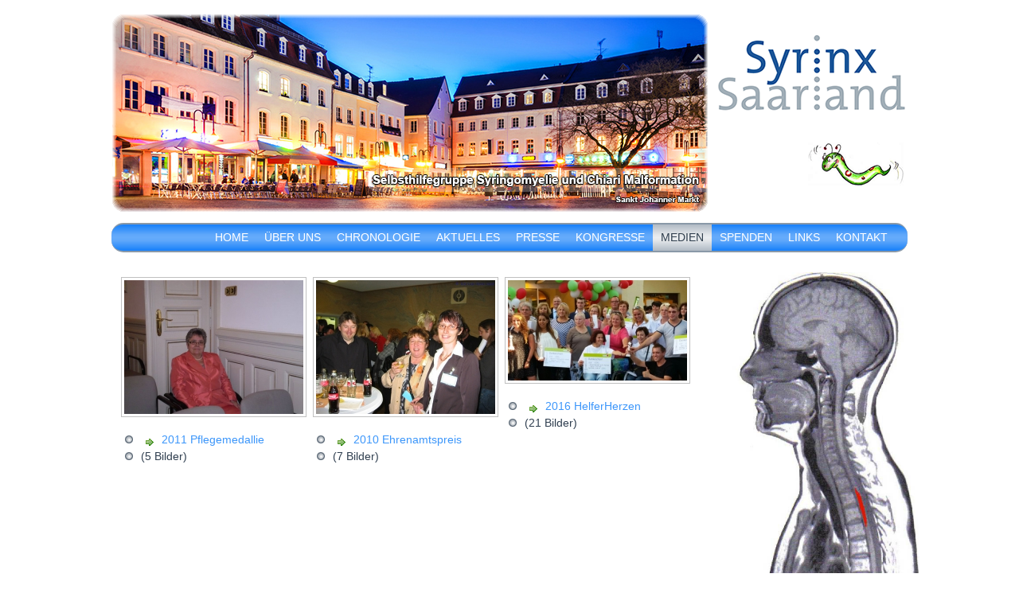

--- FILE ---
content_type: text/html; charset=utf-8
request_url: https://syrinx-saarland.de/index.php/medien/bilder/auszeichnungen
body_size: 15080
content:

<!DOCTYPE html>

<html dir="ltr" lang="de-de">

<head>
<script src="https://5f3c395.ccm19.de/app/public/ccm19.js?apiKey=2ba492972056f3f1faf5796b46cc5f38fa31680585022461&amp;domain=0588e9b" referrerpolicy="origin"></script>

    <base href="https://syrinx-saarland.de/index.php/medien/bilder/auszeichnungen" />
	<meta http-equiv="content-type" content="text/html; charset=utf-8" />
	<meta name="keywords" content="Syrinx Selbsthilfegruppe" />
	<meta name="rights" content="Syrinx Saarland, Anja Schmidt" />
	<meta name="description" content="Selbsthilfegruppe für Syrinx Erkrankungen" />
	<meta name="generator" content="Joomla! - Open Source Content Management" />
	<title>Auszeichnungen - Galerie - Selbsthilfegruppe - Syringomyelie - Chiari Malformation - Saarland - Kategorie: Auszeichnungen</title>
	<link href="/index.php/medien/bilder/auszeichnungen?format=feed&amp;type=rss" rel="alternate" type="application/rss+xml" title="RSS 2.0" />
	<link href="/index.php/medien/bilder/auszeichnungen?format=feed&amp;type=atom" rel="alternate" type="application/atom+xml" title="Atom 1.0" />
	<link href="/templates/2017_12_08_5_syrinx_saarland/favicon.ico" rel="shortcut icon" type="image/vnd.microsoft.icon" />
	<link href="https://syrinx-saarland.de/media/joomgallery/css/joom_settings.css" rel="stylesheet" type="text/css" />
	<link href="https://syrinx-saarland.de/media/joomgallery/css/joomgallery.css" rel="stylesheet" type="text/css" />
	<link href="https://syrinx-saarland.de/media/joomgallery/js/slimbox/css/slimbox.css" rel="stylesheet" type="text/css" />
	<link href="https://syrinx-saarland.de/media/mod_joomimg/css/mod_joomimg.css" rel="stylesheet" type="text/css" />
	<style type="text/css">
.joomimg93_imgct {
width:100% !important;
float:left;
}
.joomimg93_img {
display:block;
text-align:left!important;
vertical-align:top!important;
}
.joomimg93_txt {
clear:both;text-align:left!important;
vertical-align:top!important;
}

	</style>
	<script type="application/json" class="joomla-script-options new">{"csrf.token":"63b6b9002e4a125916dfb8cdda7aef2a","system.paths":{"root":"","base":""}}</script>
	<script src="/media/jui/js/jquery.min.js?35c52a123d19085ae0078f333bf4c383" type="text/javascript"></script>
	<script src="/media/jui/js/jquery-noconflict.js?35c52a123d19085ae0078f333bf4c383" type="text/javascript"></script>
	<script src="/media/jui/js/jquery-migrate.min.js?35c52a123d19085ae0078f333bf4c383" type="text/javascript"></script>
	<script src="/media/jui/js/bootstrap.min.js?35c52a123d19085ae0078f333bf4c383" type="text/javascript"></script>
	<script src="/media/system/js/core.js?35c52a123d19085ae0078f333bf4c383" type="text/javascript"></script>
	<script src="/media/system/js/mootools-core.js?35c52a123d19085ae0078f333bf4c383" type="text/javascript"></script>
	<script src="/media/system/js/mootools-more.js?35c52a123d19085ae0078f333bf4c383" type="text/javascript"></script>
	<script src="https://syrinx-saarland.de/media/joomgallery/js/slimbox/js/slimbox.js" type="text/javascript"></script>
	<script type="text/javascript">
    var resizeJsImage = 1;
    var resizeSpeed = 10;
    var joomgallery_image = "Bild";
    var joomgallery_of = "von";
	</script>

    <link rel="stylesheet" href="/templates/system/css/system.css" />
    <link rel="stylesheet" href="/templates/system/css/general.css" />


    <!-- Created by Artisteer v4.3.0.60745 -->

    

    



    <!--[if lt IE 9]><script src="https://html5shiv.googlecode.com/svn/trunk/html5.js"></script><![endif]-->

    <link rel="stylesheet" href="/templates/2017_12_08_5_syrinx_saarland/css/template.css" media="screen" type="text/css" />

    <!--[if lte IE 7]><link rel="stylesheet" href="/templates/2017_12_08_5_syrinx_saarland/css/template.ie7.css" media="screen" /><![endif]-->



<link rel="shortcut icon" href="/templates/2017_12_08_5_syrinx_saarland/favicon.ico" type="image/x-icon" />

    <script>if ('undefined' != typeof jQuery) document._artxJQueryBackup = jQuery;</script>

    <script src="/templates/2017_12_08_5_syrinx_saarland/jquery.js"></script>

    <script>jQuery.noConflict();</script>



    <script src="/templates/2017_12_08_5_syrinx_saarland/script.js"></script>
    <script src="/templates/2017_12_08_5_syrinx_saarland/modules.js"></script>
        <script>if (document._artxJQueryBackup) jQuery = document._artxJQueryBackup;</script>

</head>

<body>



<div id="art-main">

<header class="art-header">
<!-- begin nostyle -->

<div class="art-nostyle">


<!-- begin nostyle content -->

<div class="joomimg93_main">
  <div class="joomimg_row">

    <div class="joomimg93_imgct">
      <div class="joomimg93_img">
    <img src="/index.php/medien/bilder/image?view=image&amp;format=raw&amp;type=orig&amp;id=2690" style="height:250px;width:1000px;"  alt="2017-11-15-Headlne-St-Johanner-Markt" title="2017-11-15-Headlne-St-Johanner-Markt" /></div>
    </div>
  </div>
  <div class="joomimg_clr"></div>
</div>
<!-- end nostyle content -->

</div>

<!-- end nostyle -->




    <div class="art-shapes">

        

            </div>













                

                    

</header>


<nav class="art-nav">

    



<ul class="art-hmenu"><li class="item-101"><a href="/index.php">Home</a></li><li class="item-203"><a href="/index.php/ueber-uns">Über uns</a></li><li class="item-174 deeper parent"><a href="/index.php/chronologie">Chronologie</a><ul><li class="item-509"><a href="/index.php/chronologie/2024">2024</a></li><li class="item-508"><a href="/index.php/chronologie/2023">2023</a></li><li class="item-485"><a href="/index.php/chronologie/2022">2022</a></li><li class="item-465"><a href="/index.php/chronologie/2021">2021</a></li><li class="item-440"><a href="/index.php/chronologie/2020">2020</a></li><li class="item-427"><a href="/index.php/chronologie/2019">2019</a></li><li class="item-352"><a href="/index.php/chronologie/2018">2018</a></li><li class="item-277"><a href="/index.php/chronologie/2017">2017</a></li><li class="item-278"><a href="/index.php/chronologie/2016">2016</a></li><li class="item-279"><a href="/index.php/chronologie/2015">2015</a></li><li class="item-280"><a href="/index.php/chronologie/2014">2014</a></li><li class="item-360 deeper parent"><a>mehr...</a><ul><li class="item-281"><a href="/index.php/chronologie/mehr/2013">2013</a></li><li class="item-282"><a href="/index.php/chronologie/mehr/2012">2012</a></li><li class="item-283"><a href="/index.php/chronologie/mehr/2011">2011</a></li><li class="item-284"><a href="/index.php/chronologie/mehr/2010">2010</a></li><li class="item-286"><a href="/index.php/chronologie/mehr/2009">2009</a></li><li class="item-285"><a href="/index.php/chronologie/mehr/2008">2008</a></li><li class="item-287"><a href="/index.php/chronologie/mehr/2007">2007</a></li><li class="item-276"><a href="/index.php/chronologie/mehr/2006">2006</a></li><li class="item-275"><a href="/index.php/chronologie/mehr/2005">2005</a></li></ul></li></ul></li><li class="item-193"><a href="/index.php/aktuelles">Aktuelles</a></li><li class="item-272"><a href="/index.php/presse">Presse</a></li><li class="item-211 deeper parent"><a href="/index.php/kongresse">Kongresse</a><ul><li class="item-295"><a href="/index.php/kongresse/jubilaeum-2016">Jubiläum 2016</a></li><li class="item-296"><a href="/index.php/kongresse/kongress-2013">Kongress 2013</a></li><li class="item-297"><a href="/index.php/kongresse/kongress-2010">Kongress 2010</a></li><li class="item-298"><a href="/index.php/kongresse/kongress-2009">Kongress 2009</a></li><li class="item-299"><a href="/index.php/kongresse/kongress-2008">Kongress 2008</a></li><li class="item-300"><a href="/index.php/kongresse/kongress-2007">Kongress 2007</a></li><li class="item-301"><a href="/index.php/kongresse/kongress-2006">Kongress 2006</a></li></ul></li><li class="item-132 active deeper parent"><a class=" active" href="/index.php/medien">Medien</a><ul><li class="item-212 active deeper parent"><a class=" active" href="/index.php/medien/bilder">Bilder</a><ul><li class="item-161 current active"><a class=" active" href="/index.php/medien/bilder/auszeichnungen">Auszeichnungen</a></li><li class="item-162"><a href="/index.php/medien/bilder/bundestreffen">Bundestreffen</a></li><li class="item-163"><a href="/index.php/medien/bilder/feste-veranstaltungen">Feste &amp; Veranstaltungen</a></li><li class="item-164"><a href="/index.php/medien/bilder/notfallkoffer">Notfallkoffer</a></li><li class="item-165"><a href="/index.php/medien/bilder/oeffentlichkeitsarbeit">Öffentlichkeitsarbeit</a></li><li class="item-166"><a href="/index.php/medien/bilder/patenschaften">Patenschaften</a></li><li class="item-194"><a href="/index.php/medien/bilder/regionaltreffen">Regionaltreffen</a></li><li class="item-195"><a href="/index.php/medien/bilder/spenden-und-sammeln">Spenden &amp; Sammeln</a></li><li class="item-196"><a href="/index.php/medien/bilder/wochenendseminare">Wochenendseminare</a></li></ul></li><li class="item-213"><a href="/index.php/medien/videos">Videos</a></li><li class="item-271"><a href="/index.php/medien/flyer">Flyer</a></li><li class="item-214"><a href="/index.php/medien/buecher">Bücher</a></li></ul></li><li class="item-206 deeper parent"><a href="/index.php/spenden">Spenden</a><ul><li class="item-361"><a href="/index.php/spenden">Spenden</a></li><li class="item-207"><a href="/index.php/spenden/foerderer">Förderer</a></li><li class="item-208"><a href="/index.php/spenden/spender">Spender</a></li></ul></li><li class="item-215"><a href="/index.php/links">Links</a></li><li class="item-302"><a href="/index.php/kontaktformular">Kontakt</a></li></ul>
 

    </nav>


<div class="art-sheet clearfix">

            

<div class="art-layout-wrapper">

                <div class="art-content-layout">

                    <div class="art-content-layout-row">

                        


                        <div class="art-layout-cell art-content">

<article class="art-post art-messages"><div class="art-postcontent clearfix">
<div id="system-message-container">
</div></div></article><article class="art-post"><div class="art-postcontent clearfix"><div class="gallery">
  <a name="subcategory"></a>
  <div class="jg_subcat">
    <div class="jg_row jg_row2">
      <div class="jg_subcatelem_cat">
        <div class="jg_imgalign_catsubs">
          <div class="jg_subcatelem_photo">
            <a title="2011 Pflegemedallie" href="/index.php/medien/bilder/auszeichnungen/pflegemedallie-2011">
              <img src="https://syrinx-saarland.de/images/joomgallery/thumbnails/auszeichnungen_73/2011_pflegemedallie_76/5_20170923_1209616994.jpg" hspace="4" vspace="0" class="jg_photo" alt="2011 Pflegemedallie" loading="lazy" />
            </a>
          </div>
        </div>
        <div class="jg_subcatelem_txt">
          <ul>
            <li>
              <img src="https://syrinx-saarland.de/media/joomgallery/images/arrow.png" alt="arrow" class="pngfile jg_icon jg-icon-arrow" />              <a href="/index.php/medien/bilder/auszeichnungen/pflegemedallie-2011">
                2011 Pflegemedallie</a>
            </li>
          <li>
            (5 Bilder)          </li>
                      </ul>
        </div>
      </div>
      <div class="jg_subcatelem_cat">
        <div class="jg_imgalign_catsubs">
          <div class="jg_subcatelem_photo">
            <a title="2010 Ehrenamtspreis" href="/index.php/medien/bilder/auszeichnungen/ehrenamtspreis-2010">
              <img src="https://syrinx-saarland.de/images/joomgallery/thumbnails/auszeichnungen_73/2010_ehrenamtspreis_75/img04_20170923_1317745099.jpg" hspace="4" vspace="0" class="jg_photo" alt="2010 Ehrenamtspreis" loading="lazy" />
            </a>
          </div>
        </div>
        <div class="jg_subcatelem_txt">
          <ul>
            <li>
              <img src="https://syrinx-saarland.de/media/joomgallery/images/arrow.png" alt="arrow" class="pngfile jg_icon jg-icon-arrow" />              <a href="/index.php/medien/bilder/auszeichnungen/ehrenamtspreis-2010">
                2010 Ehrenamtspreis</a>
            </li>
          <li>
            (7 Bilder)          </li>
                      </ul>
        </div>
      </div>
      <div class="jg_subcatelem_cat">
        <div class="jg_imgalign_catsubs">
          <div class="jg_subcatelem_photo">
            <a title="2016 HelferHerzen" href="/index.php/medien/bilder/auszeichnungen/2016-helferherzen">
              <img src="https://syrinx-saarland.de/images/joomgallery/thumbnails/auszeichnungen_73/2016_helferherzen_74/21_20170923_1042790414.jpg" hspace="4" vspace="0" class="jg_photo" alt="2016 HelferHerzen" loading="lazy" />
            </a>
          </div>
        </div>
        <div class="jg_subcatelem_txt">
          <ul>
            <li>
              <img src="https://syrinx-saarland.de/media/joomgallery/images/arrow.png" alt="arrow" class="pngfile jg_icon jg-icon-arrow" />              <a href="/index.php/medien/bilder/auszeichnungen/2016-helferherzen">
                2016 HelferHerzen</a>
            </li>
          <li>
            (21 Bilder)          </li>
                      </ul>
        </div>
      </div>
      <div class="jg_clearboth"></div>
    </div>
  </div>
</div></div></article>






                        </div>

                        
<div class="art-layout-cell art-sidebar2">

<div class="art-block clearfix"><div class="art-blockcontent"><div class="custom"  >
	<p><img style="border-width: 0px; margin-right: auto; margin-left: auto; display: block;" src="/images/design/syrinx-logo-mrt-linksblick.png" width="250" /></p></div></div></div>






                        </div>


                    </div>

                </div>

            </div>

<div class="art-content-layout"><div class="art-content-layout-row"><div class="art-layout-cell art-layout-sidebar-bg" style="width: 33%;"><div class="art-block clearfix"><div class="art-blockcontent"><ul class="menu"><li class="item-209"><a href="/index.php/impressum">Impressum</a></li></ul></div></div></div><div class="art-layout-cell art-layout-sidebar-bg" style="width: 33%;"><div class="art-block clearfix"><div class="art-blockcontent"><ul class="menu"><li class="item-210"><a href="/index.php/datenschutz">Datenschutz</a></li></ul></div></div></div><div class="art-layout-cell art-layout-sidebar-bg" style="width: 34%;"><div class="art-block clearfix"><div class="art-blockcontent"><ul class="menu"><li class="item-131"><a href="/index.php/kontakt">Kontakt</a></li><li class="item-369"><a href="/index.php/login-logout">Login/Logout</a></li></ul></div></div></div></div></div>



<footer class="art-footer">
    
<!-- begin nostyle -->

<div class="art-nostyle">


<!-- begin nostyle content -->



<div class="custom"  >
	<div style="height: 14px; text-align: center;"><span style="font-size: 8pt;">Copyright © 2006 - 2026 by Syrinx Saarland - Anja Schmidt</span></div>
<div style="height: 14px; text-align: center;"><span style="font-size: 8pt;">Design by <a style="font-size: 8pt;" href="http://www.johannes-sammer.de" target="_blank" rel="noopener noreferrer">Johannes Sammer</a></span></div></div>

<!-- end nostyle content -->

</div>

<!-- end nostyle -->

</footer>



    </div>

</div>





</body>

</html>

--- FILE ---
content_type: text/css
request_url: https://syrinx-saarland.de/templates/2017_12_08_5_syrinx_saarland/css/template.css
body_size: 69775
content:
#art-main

{

  background: #FFFFFF;

  margin: 0 auto;

  font-size: 13px;

  font-family: Arial, 'Arial Unicode MS', Helvetica, Sans-Serif;

  font-weight: normal;

  font-style: normal;

  position: relative;

  width: 100%;

  min-height: 100%;

  left: 0;

  top: 0;

  cursor: default;

  overflow: hidden;

}



table, ul.art-hmenu

{

  font-size: 13px;

  font-family: Arial, 'Arial Unicode MS', Helvetica, Sans-Serif;

  font-weight: normal;

  font-style: normal;

}



h1, h2, h3, h4, h5, h6, p, a, ul, ol, li

{

  margin: 0;

  padding: 0;

}



.art-button

{

  border: 0;

  border-collapse: separate;

  -webkit-background-origin: border !important;

  -moz-background-origin: border !important;

  background-origin: border-box !important;

  background: #A3B4C8;

  -webkit-border-radius: 12px;

  -moz-border-radius: 12px;

  border-radius: 12px;

  border-width: 0;

  padding: 0 20px;

  margin: 0 auto;

  height: 31px;

}



.art-postcontent, .art-postheadericons, .art-postfootericons, .art-blockcontent, ul.art-vmenu a

{

  text-align: left;

}



.art-postcontent, .art-postcontent li, .art-postcontent table, .art-postcontent a, .art-postcontent a:link, .art-postcontent a:visited, .art-postcontent a.visited, .art-postcontent a:hover, .art-postcontent a.hovered

{

  font-size: 14px;

  font-family: Arial, 'Arial Unicode MS', Helvetica, Sans-Serif;

  text-align: justify;

  line-height: 150%;

}



.art-postcontent p

{

  margin: 0 0 10px;

}



.art-postcontent h1, .art-postcontent h1 a, .art-postcontent h1 a:link, .art-postcontent h1 a:visited, .art-postcontent h1 a:hover, .art-postcontent h2, .art-postcontent h2 a, .art-postcontent h2 a:link, .art-postcontent h2 a:visited, .art-postcontent h2 a:hover, .art-postcontent h3, .art-postcontent h3 a, .art-postcontent h3 a:link, .art-postcontent h3 a:visited, .art-postcontent h3 a:hover, .art-postcontent h4, .art-postcontent h4 a, .art-postcontent h4 a:link, .art-postcontent h4 a:visited, .art-postcontent h4 a:hover, .art-postcontent h5, .art-postcontent h5 a, .art-postcontent h5 a:link, .art-postcontent h5 a:visited, .art-postcontent h5 a:hover, .art-postcontent h6, .art-postcontent h6 a, .art-postcontent h6 a:link, .art-postcontent h6 a:visited, .art-postcontent h6 a:hover, .art-blockheader .t, .art-blockheader .t a, .art-blockheader .t a:link, .art-blockheader .t a:visited, .art-blockheader .t a:hover, .art-vmenublockheader .t, .art-vmenublockheader .t a, .art-vmenublockheader .t a:link, .art-vmenublockheader .t a:visited, .art-vmenublockheader .t a:hover, .art-headline, .art-headline a, .art-headline a:link, .art-headline a:visited, .art-headline a:hover, .art-slogan, .art-slogan a, .art-slogan a:link, .art-slogan a:visited, .art-slogan a:hover, .art-postheader, .art-postheader a, .art-postheader a:link, .art-postheader a:visited, .art-postheader a:hover

{

  font-size: 22px;

  font-family: Arial, 'Arial Unicode MS', Helvetica, Sans-Serif;

  font-weight: normal;

  font-style: normal;

  line-height: 120%;

}



.art-postcontent a, .art-postcontent a:link

{

  font-family: Arial, 'Arial Unicode MS', Helvetica, Sans-Serif;

  text-decoration: none;

  color: #3C96FA;

}



.art-postcontent a:visited, .art-postcontent a.visited

{

  font-family: Arial, 'Arial Unicode MS', Helvetica, Sans-Serif;

  text-decoration: none;

  color: #3C96FA;

}



.art-postcontent  a:hover, .art-postcontent a.hover

{

  font-family: Arial, 'Arial Unicode MS', Helvetica, Sans-Serif;

  text-decoration: none;

  color: #324253;

}



.art-postcontent h1

{

  color: #3C96FA;

  margin: 0 0 5px;

  font-size: 24px;

  font-family: Arial, 'Arial Unicode MS', Helvetica, Sans-Serif;

  font-weight: bold;

  font-style: normal;

}



.art-blockcontent h1

{

  margin: 0 0 5px;

  font-size: 24px;

  font-family: Arial, 'Arial Unicode MS', Helvetica, Sans-Serif;

  font-weight: bold;

  font-style: normal;

}



.art-postcontent h1 a, .art-postcontent h1 a:link, .art-postcontent h1 a:hover, .art-postcontent h1 a:visited, .art-blockcontent h1 a, .art-blockcontent h1 a:link, .art-blockcontent h1 a:hover, .art-blockcontent h1 a:visited

{

  font-size: 24px;

  font-family: Arial, 'Arial Unicode MS', Helvetica, Sans-Serif;

  font-weight: bold;

  font-style: normal;

}



.art-postcontent h2

{

  color: #3C96FA;

  margin: 0 0 5px;

  font-size: 24px;

  font-family: Arial, 'Arial Unicode MS', Helvetica, Sans-Serif;

}



.art-blockcontent h2

{

  margin: 0 0 5px;

  font-size: 24px;

  font-family: Arial, 'Arial Unicode MS', Helvetica, Sans-Serif;

}



.art-postcontent h2 a, .art-postcontent h2 a:link, .art-postcontent h2 a:hover, .art-postcontent h2 a:visited, .art-blockcontent h2 a, .art-blockcontent h2 a:link, .art-blockcontent h2 a:hover, .art-blockcontent h2 a:visited

{

  font-size: 24px;

  font-family: Arial, 'Arial Unicode MS', Helvetica, Sans-Serif;

}



.art-postcontent h3

{

  color: #3C96FA;

  margin: 0 0 5px;

  font-size: 20px;

  font-family: Arial, 'Arial Unicode MS', Helvetica, Sans-Serif;

  font-weight: bold;

  font-style: normal;

}



.art-blockcontent h3

{

  margin: 0 0 5px;

  font-size: 20px;

  font-family: Arial, 'Arial Unicode MS', Helvetica, Sans-Serif;

  font-weight: bold;

  font-style: normal;

}



.art-postcontent h3 a, .art-postcontent h3 a:link, .art-postcontent h3 a:hover, .art-postcontent h3 a:visited, .art-blockcontent h3 a, .art-blockcontent h3 a:link, .art-blockcontent h3 a:hover, .art-blockcontent h3 a:visited

{

  font-size: 20px;

  font-family: Arial, 'Arial Unicode MS', Helvetica, Sans-Serif;

  font-weight: bold;

  font-style: normal;

}



.art-postcontent h4

{

  color: #3C96FA;

  margin: 0 0 5px;

  font-size: 20px;

  font-family: Arial, 'Arial Unicode MS', Helvetica, Sans-Serif;

  font-weight: normal;

  font-style: normal;

}



.art-blockcontent h4

{

  margin: 0 0 5px;

  font-size: 20px;

  font-family: Arial, 'Arial Unicode MS', Helvetica, Sans-Serif;

  font-weight: normal;

  font-style: normal;

}



.art-postcontent h4 a, .art-postcontent h4 a:link, .art-postcontent h4 a:hover, .art-postcontent h4 a:visited, .art-blockcontent h4 a, .art-blockcontent h4 a:link, .art-blockcontent h4 a:hover, .art-blockcontent h4 a:visited

{

  font-size: 20px;

  font-family: Arial, 'Arial Unicode MS', Helvetica, Sans-Serif;

  font-weight: normal;

  font-style: normal;

}



.art-postcontent h5

{

  color: #3C96FA;

  margin: 0 0 5px;

  font-size: 16px;

  font-family: Arial, 'Arial Unicode MS', Helvetica, Sans-Serif;

  font-weight: bold;

  font-style: normal;

}



.art-blockcontent h5

{

  margin: 0 0 5px;

  font-size: 16px;

  font-family: Arial, 'Arial Unicode MS', Helvetica, Sans-Serif;

  font-weight: bold;

  font-style: normal;

}



.art-postcontent h5 a, .art-postcontent h5 a:link, .art-postcontent h5 a:hover, .art-postcontent h5 a:visited, .art-blockcontent h5 a, .art-blockcontent h5 a:link, .art-blockcontent h5 a:hover, .art-blockcontent h5 a:visited

{

  font-size: 16px;

  font-family: Arial, 'Arial Unicode MS', Helvetica, Sans-Serif;

  font-weight: bold;

  font-style: normal;

}



.art-postcontent h6

{

  color: #3C96FA;

  margin: 0 0 5px;

  font-size: 16px;

  font-family: Arial, 'Arial Unicode MS', Helvetica, Sans-Serif;

}



.art-blockcontent h6

{

  margin: 0 0 5px;

  font-size: 16px;

  font-family: Arial, 'Arial Unicode MS', Helvetica, Sans-Serif;

}



.art-postcontent h6 a, .art-postcontent h6 a:link, .art-postcontent h6 a:hover, .art-postcontent h6 a:visited, .art-blockcontent h6 a, .art-blockcontent h6 a:link, .art-blockcontent h6 a:hover, .art-blockcontent h6 a:visited

{

  font-size: 16px;

  font-family: Arial, 'Arial Unicode MS', Helvetica, Sans-Serif;

}



header, footer, article, nav, #art-hmenu-bg, .art-sheet, .art-hmenu a, .art-vmenu a, .art-slidenavigator > a, .art-checkbox:before, .art-radiobutton:before

{

  -webkit-background-origin: border !important;

  -moz-background-origin: border !important;

  background-origin: border-box !important;

}



header, footer, article, nav, #art-hmenu-bg, .art-sheet, .art-slidenavigator > a, .art-checkbox:before, .art-radiobutton:before

{

  display: block;

  -webkit-box-sizing: border-box;

  -moz-box-sizing: border-box;

  box-sizing: border-box;

}



ul

{

  list-style-type: none;

}



ol

{

  list-style-position: inside;

}



html, body

{

  height: 100%;

}



/**

 * 2. Prevent iOS text size adjust after orientation change, without disabling

 *    user zoom.

 * https://github.com/necolas/normalize.css

 */



html

{

  -ms-text-size-adjust: 100%;

  -webkit-text-size-adjust: 100%;

}



body

{

  padding: 0;

  margin: 0;

  min-width: 1000px;

  color: #364049;

}



.art-header:before, #art-header-bg:before, .art-layout-cell:before, .art-layout-wrapper:before, .art-footer:before, .art-nav:before, #art-hmenu-bg:before, .art-sheet:before

{

  width: 100%;

  content: " ";

  display: table;

  border-collapse: collapse;

  border-spacing: 0;

}



.art-header:after, #art-header-bg:after, .art-layout-cell:after, .art-layout-wrapper:after, .art-footer:after, .art-nav:after, #art-hmenu-bg:after, .art-sheet:after, .cleared, .clearfix:after

{

  clear: both;

  font: 0/0 serif;

  display: block;

  content: " ";

}



form

{

  padding: 0 !important;

  margin: 0 !important;

}



table.position

{

  position: relative;

  width: 100%;

  table-layout: fixed;

}



li h1, .art-postcontent li h1, .art-blockcontent li h1

{

  margin: 1px;

}



li h2, .art-postcontent li h2, .art-blockcontent li h2

{

  margin: 1px;

}



li h3, .art-postcontent li h3, .art-blockcontent li h3

{

  margin: 1px;

}



li h4, .art-postcontent li h4, .art-blockcontent li h4

{

  margin: 1px;

}



li h5, .art-postcontent li h5, .art-blockcontent li h5

{

  margin: 1px;

}



li h6, .art-postcontent li h6, .art-blockcontent li h6

{

  margin: 1px;

}



li p, .art-postcontent li p, .art-blockcontent li p

{

  margin: 1px;

}



.art-shapes

{

  position: absolute;

  top: 0;

  right: 0;

  bottom: 0;

  left: 0;

  overflow: hidden;

  z-index: 0;

}



.art-slider-inner

{

  position: relative;

  overflow: hidden;

  width: 100%;

  height: 100%;

}



.art-slidenavigator > a

{

  display: inline-block;

  vertical-align: middle;

  outline-style: none;

  font-size: 1px;

}



.art-slidenavigator > a:last-child

{

  margin-right: 0 !important;

}



.art-header

{

  -webkit-border-radius: 15px;

  -moz-border-radius: 15px;

  border-radius: 15px;

  margin: 10px auto 0;

  background-repeat: no-repeat;

  height: 250px;

  background-image: url('../images/header.png');

  background-position: 0 0;

  position: relative;

  width: 1000px;

  z-index: auto !important;

}



.custom-responsive .art-header

{

  background-image: url('../images/header.png');

  background-position: 0 0;

}



.default-responsive .art-header, .default-responsive #art-header-bg

{

  background-image: url('../images/header.png');

  background-position: center center;

  background-size: cover;

}



.art-header>div.art-nostyle, .art-header>div.art-block, .art-header>div.art-post

{

  position: absolute;

  z-index: 101;

}



.art-header .art-slider-inner

{

  -webkit-border-radius: 15px;

  -moz-border-radius: 15px;

  border-radius: 15px;

}



.art-nav

{

  background: #3C96FA;

  background: -webkit-linear-gradient(top, #0B7AF9 0, #60A8FB 40%, #65ABFB 50%, #60A8FB 60%, #0B7AF9 100%) no-repeat;

  background: -moz-linear-gradient(top, #0B7AF9 0, #60A8FB 40%, #65ABFB 50%, #60A8FB 60%, #0B7AF9 100%) no-repeat;

  background: -o-linear-gradient(top, #0B7AF9 0, #60A8FB 40%, #65ABFB 50%, #60A8FB 60%, #0B7AF9 100%) no-repeat;

  background: -ms-linear-gradient(top, #0B7AF9 0, #60A8FB 40%, #65ABFB 50%, #60A8FB 60%, #0B7AF9 100%) no-repeat;

  background: linear-gradient(to bottom, #0B7AF9 0, #60A8FB 40%, #65ABFB 50%, #60A8FB 60%, #0B7AF9 100%) no-repeat;

  -svg-background: linear-gradient(top, #0B7AF9 0, #60A8FB 40%, #65ABFB 50%, #60A8FB 60%, #0B7AF9 100%) no-repeat;

  -webkit-border-radius: 15px;

  -moz-border-radius: 15px;

  border-radius: 15px;

  border: 2px solid #8A99A8;

  border-left: none;

  border-right: none;

  margin: 20px auto 0;

  position: relative;

  z-index: 499;

  text-align: right;

}



ul.art-hmenu a, ul.art-hmenu a:link, ul.art-hmenu a:visited, ul.art-hmenu a:hover

{

  outline: none;

  position: relative;

  z-index: 11;

}



ul.art-hmenu, ul.art-hmenu ul

{

  display: block;

  margin: 0;

  padding: 0;

  border: 0;

  list-style-type: none;

}



ul.art-hmenu li

{

  position: relative;

  z-index: 5;

  display: block;

  float: left;

  background: none;

  margin: 0;

  padding: 0;

  border: 0;

}



ul.art-hmenu li:hover

{

  z-index: 10000;

  white-space: normal;

}



ul.art-hmenu:after, ul.art-hmenu ul:after

{

  content: ".";

  height: 0;

  display: block;

  visibility: hidden;

  overflow: hidden;

  clear: both;

}



ul.art-hmenu, ul.art-hmenu ul

{

  min-height: 0;

}



ul.art-hmenu

{

  display: inline-block;

  vertical-align: bottom;

  padding-left: 15px;

  padding-right: 15px;

  -webkit-box-sizing: border-box;

  -moz-box-sizing: border-box;

  box-sizing: border-box;

}



.art-nav:before

{

  content: ' ';

}



.desktop .art-nav

{

  width: 1000px;

  padding-left: 0;

  padding-right: 0;

}



.art-hmenu-extra1

{

  position: relative;

  display: block;

  float: left;

  width: auto;

  height: auto;

  background-position: center;

}



.art-hmenu-extra2

{

  position: relative;

  display: block;

  float: right;

  width: auto;

  height: auto;

  background-position: center;

}



.art-hmenu

{

  float: right;

}



.art-menuitemcontainer

{

  margin: 0 auto;

}



ul.art-hmenu>li

{

  margin-left: 0;

}



ul.art-hmenu>li:first-child

{

  margin-left: 0;

}



ul.art-hmenu>li:last-child, ul.art-hmenu>li.last-child

{

  margin-right: 0;

}



ul.art-hmenu>li>a

{

  padding: 0 10px;

  margin: 0 auto;

  position: relative;

  display: block;

  height: 33px;

  cursor: pointer;

  text-decoration: none;

  color: #FFFFFF;

  line-height: 33px;

  text-align: center;

}



.art-hmenu>li>a, .art-hmenu>li>a:link, .art-hmenu>li>a:visited, .art-hmenu>li>a.active, .art-hmenu>li>a:hover

{

  font-size: 14px;

  font-family: Arial, 'Arial Unicode MS', Helvetica, Sans-Serif;

  font-weight: normal;

  font-style: normal;

  text-decoration: none;

  text-transform: uppercase;

  text-align: left;

}



ul.art-hmenu>li>a.active

{

  background: #D9DEE3;

  background: -webkit-linear-gradient(top, #B0BAC4 0, #E5E8EB 40%, #EAEDF0 50%, #E5E8EB 60%, #B0BAC4 100%) no-repeat;

  background: -moz-linear-gradient(top, #B0BAC4 0, #E5E8EB 40%, #EAEDF0 50%, #E5E8EB 60%, #B0BAC4 100%) no-repeat;

  background: -o-linear-gradient(top, #B0BAC4 0, #E5E8EB 40%, #EAEDF0 50%, #E5E8EB 60%, #B0BAC4 100%) no-repeat;

  background: -ms-linear-gradient(top, #B0BAC4 0, #E5E8EB 40%, #EAEDF0 50%, #E5E8EB 60%, #B0BAC4 100%) no-repeat;

  background: linear-gradient(to bottom, #B0BAC4 0, #E5E8EB 40%, #EAEDF0 50%, #E5E8EB 60%, #B0BAC4 100%) no-repeat;

  -svg-background: linear-gradient(top, #B0BAC4 0, #E5E8EB 40%, #EAEDF0 50%, #E5E8EB 60%, #B0BAC4 100%) no-repeat;

  padding: 0 10px;

  margin: 0 auto;

  color: #2E3D4C;

  text-decoration: none;

}



ul.art-hmenu>li>a:visited, ul.art-hmenu>li>a:hover, ul.art-hmenu>li:hover>a

{

  text-decoration: none;

}



ul.art-hmenu>li>a:hover, .desktop ul.art-hmenu>li:hover>a

{

  background: #D9DEE3;

  background: -webkit-linear-gradient(top, #B0BAC4 0, #E5E8EB 40%, #EAEDF0 50%, #E5E8EB 60%, #B0BAC4 100%) no-repeat;

  background: -moz-linear-gradient(top, #B0BAC4 0, #E5E8EB 40%, #EAEDF0 50%, #E5E8EB 60%, #B0BAC4 100%) no-repeat;

  background: -o-linear-gradient(top, #B0BAC4 0, #E5E8EB 40%, #EAEDF0 50%, #E5E8EB 60%, #B0BAC4 100%) no-repeat;

  background: -ms-linear-gradient(top, #B0BAC4 0, #E5E8EB 40%, #EAEDF0 50%, #E5E8EB 60%, #B0BAC4 100%) no-repeat;

  background: linear-gradient(to bottom, #B0BAC4 0, #E5E8EB 40%, #EAEDF0 50%, #E5E8EB 60%, #B0BAC4 100%) no-repeat;

  -svg-background: linear-gradient(top, #B0BAC4 0, #E5E8EB 40%, #EAEDF0 50%, #E5E8EB 60%, #B0BAC4 100%) no-repeat;

  padding: 0 10px;

  margin: 0 auto;

}



ul.art-hmenu>li>a:hover, .desktop ul.art-hmenu>li:hover>a

{

  color: #2E3D4C;

  text-decoration: none;

}



ul.art-hmenu li li a

{

  background: #B9C2CB;

  background: transparent;

  padding: 0 20px;

  margin: 0 auto;

}



ul.art-hmenu li li

{

  float: none;

  width: auto;

  margin-top: 1px;

  margin-bottom: 1px;

}



.desktop ul.art-hmenu li li ul>li:first-child

{

  margin-top: 0;

}



ul.art-hmenu li li ul>li:last-child

{

  margin-bottom: 0;

}



.art-hmenu ul a

{

  display: block;

  white-space: nowrap;

  height: 43px;

  min-width: 7em;

  border: 0 solid transparent;

  text-align: left;

  line-height: 43px;

  color: #6A7D90;

  font-size: 14px;

  font-family: Arial, 'Arial Unicode MS', Helvetica, Sans-Serif;

  text-decoration: none;

  margin: 0;

}



.art-hmenu ul a:link, .art-hmenu ul a:visited, .art-hmenu ul a.active, .art-hmenu ul a:hover

{

  text-align: left;

  line-height: 43px;

  color: #6A7D90;

  font-size: 14px;

  font-family: Arial, 'Arial Unicode MS', Helvetica, Sans-Serif;

  text-decoration: none;

  margin: 0;

}



ul.art-hmenu li li:after

{

  display: block;

  position: absolute;

  content: ' ';

  height: 0;

  top: -1px;

  left: 0;

  right: 0;

  z-index: 1;

  border-bottom: 1px dotted #C6D1DD;

}



ul.art-hmenu li li:before

{

  display: block;

  position: absolute;

  content: ' ';

  left: 0;

  right: 0;

  top: -1px;

  z-index: 0;

  height: 1px;

  background-color: transparent;

}



.desktop ul.art-hmenu li li:first-child:before, .desktop ul.art-hmenu li li:first-child:after

{

  display: none;

}



ul.art-hmenu ul li a:hover, .desktop ul.art-hmenu ul li:hover>a

{

  background: #FFFFFF;

  background: transparent;

  margin: 0 auto;

}



.art-hmenu ul a:hover

{

  text-decoration: none;

  color: #3C96FA;

}



.desktop .art-hmenu ul li:hover>a

{

  color: #3C96FA;

}



ul.art-hmenu ul:before

{

  background: #EFF2F5;

  border: 1px dotted rgba(207, 216, 226, 0.9);

  margin: 0 auto;

  display: block;

  position: absolute;

  content: ' ';

  z-index: 1;

}



.desktop ul.art-hmenu li:hover>ul

{

  visibility: visible;

  top: 100%;

}



.desktop ul.art-hmenu li li:hover>ul

{

  top: 0;

  left: 100%;

}



ul.art-hmenu ul

{

  visibility: hidden;

  position: absolute;

  z-index: 10;

  left: 0;

  top: 0;

  background-image: url('../images/spacer.gif');

}



.desktop ul.art-hmenu>li>ul

{

  padding: 16px 36px 36px 36px;

  margin: -10px 0 0 -30px;

}



.desktop ul.art-hmenu ul ul

{

  padding: 36px 36px 36px 16px;

  margin: -36px 0 0 -5px;

}



.desktop ul.art-hmenu ul.art-hmenu-left-to-right

{

  right: auto;

  left: 0;

  margin: -10px 0 0 -30px;

}



.desktop ul.art-hmenu ul.art-hmenu-right-to-left

{

  left: auto;

  right: 0;

  margin: -10px -30px 0 0;

}



.desktop ul.art-hmenu li li:hover>ul.art-hmenu-left-to-right

{

  right: auto;

  left: 100%;

}



.desktop ul.art-hmenu li li:hover>ul.art-hmenu-right-to-left

{

  left: auto;

  right: 100%;

}



.desktop ul.art-hmenu ul ul.art-hmenu-left-to-right

{

  right: auto;

  left: 0;

  padding: 36px 36px 36px 16px;

  margin: -36px 0 0 -5px;

}



.desktop ul.art-hmenu ul ul.art-hmenu-right-to-left

{

  left: auto;

  right: 0;

  padding: 36px 16px 36px 36px;

  margin: -36px -5px 0 0;

}



.desktop ul.art-hmenu li ul>li:first-child

{

  margin-top: 0;

}



.desktop ul.art-hmenu li ul>li:last-child

{

  margin-bottom: 0;

}



.desktop ul.art-hmenu ul ul:before

{

  border-radius: 0;

  top: 30px;

  bottom: 30px;

  right: 30px;

  left: 10px;

}



.desktop ul.art-hmenu>li>ul:before

{

  top: 10px;

  right: 30px;

  bottom: 30px;

  left: 30px;

}



.desktop ul.art-hmenu>li>ul.art-hmenu-left-to-right:before

{

  right: 30px;

  left: 30px;

}



.desktop ul.art-hmenu>li>ul.art-hmenu-right-to-left:before

{

  right: 30px;

  left: 30px;

}



.desktop ul.art-hmenu ul ul.art-hmenu-left-to-right:before

{

  right: 30px;

  left: 10px;

}



.desktop ul.art-hmenu ul ul.art-hmenu-right-to-left:before

{

  right: 10px;

  left: 30px;

}



.desktop ul.art-hmenu>li.ext>a

{

  white-space: nowrap;

}



.desktop ul.art-hmenu>li.ext>a:hover, .desktop ul.art-hmenu>li.ext:hover>a, .desktop ul.art-hmenu>li.ext:hover>a.active

{

  background: none;

  padding: 0 10px 0 10px;

  margin: -0 -0 0 -0;

  overflow: hidden;

  position: relative;

  border: none;

  border-radius: 0;

  box-shadow: none;

  color: #2A3846;

}



.desktop ul.art-hmenu>li.ext>a:hover:before, .desktop ul.art-hmenu>li.ext:hover>a:before, .desktop ul.art-hmenu>li.ext:hover>a.active:before

{

  position: absolute;

  content: ' ';

  top: 0;

  right: 0;

  left: 0;

  bottom: -1px;

  background-color: #EFF2F5;

  border: 1px Dotted rgba(207, 216, 226, 0.9);

  border-top-left-radius: 0;

  border-top-right-radius: 0;

  box-shadow: 0 0 0 rgba(0, 0, 0, 0.8);

  z-index: -1;

}



.desktop ul.art-hmenu>li.ext:hover>ul

{

  padding-top: 5px;

  margin-top: 0;

}



.desktop ul.art-hmenu>li.ext:hover>ul:before

{

  top: -1px;

  clip: rect(6px, auto, auto, auto);

  border-top-left-radius: 0;

  border-top-right-radius: 0;

  box-shadow: 0 0 0 rgba(0, 0, 0, 0.8);

}



ul.art-hmenu>li.ext>.ext-r, ul.art-hmenu>li.ext>.ext-l, ul.art-hmenu>li.ext>.ext-m, ul.art-hmenu>li.ext>.ext-off

{

  display: none;

  z-index: 12;

  -webkit-box-sizing: border-box;

  -moz-box-sizing: border-box;

  box-sizing: border-box;

}



.desktop ul.art-hmenu>li.ext>ul

{

  z-index: 13;

}



.desktop ul.art-hmenu>li.ext.ext-r:hover>.ext-r, .desktop ul.art-hmenu>li.ext.ext-l:hover>.ext-l

{

  position: absolute;

  display: block;

  overflow: hidden;

  height: 6px;

  top: 100%;

  padding-top: 1px;

  margin-top: -1px;

}



.desktop ul.art-hmenu>li.ext:hover>.ext-r:before, .desktop ul.art-hmenu>li.ext:hover>.ext-l:before

{

  position: absolute;

  content: ' ';

  top: 0;

  bottom: -1px;

  background-color: #EFF2F5;

  border: 1px Dotted rgba(207, 216, 226, 0.9);

  box-shadow: 0 0 0 rgba(0, 0, 0, 0.8);

}



.desktop ul.art-hmenu>li.ext.ext-r:hover>.ext-r

{

  left: 100%;

  right: auto;

  padding-left: 0;

  margin-left: 0;

  padding-right: 1px;

  margin-right: -1px;

}



.desktop ul.art-hmenu>li.ext.ext-r:hover>.ext-r:before

{

  right: 0;

  left: -1px;

  border-top-left-radius: 0;

  border-top-right-radius: 0;

}



.desktop ul.art-hmenu>li.ext.ext-l:hover>.ext-l

{

  right: 100%;

  left: auto;

  padding-right: 0;

  margin-right: 0;

  padding-left: 1px;

  margin-left: -1px;

}



.desktop ul.art-hmenu>li.ext.ext-l:hover>.ext-l:before

{

  right: -1px;

  left: 0;

  border-top-right-radius: 0;

  border-top-left-radius: 0;

}



.desktop ul.art-hmenu>li.ext:hover>.ext-m, .desktop ul.art-hmenu>li.ext:hover>.ext-off

{

  position: absolute;

  display: block;

  overflow: hidden;

  height: 5px;

  top: 100%;

}



.desktop ul.art-hmenu>li.ext.ext-r:hover>.ext-m

{

  left: -0;

  right: 0;

  padding-right: 0;

  padding-left: 0;

}



.desktop ul.art-hmenu>li.ext:hover>.ext-off

{

  left: -0;

  right: -0;

  padding-left: 0;

  padding-right: 0;

}



.desktop ul.art-hmenu>li.ext.ext-l:hover>.ext-m

{

  right: -0;

  left: 0;

  padding-left: 0;

  padding-right: 0;

}



.desktop ul.art-hmenu>li.ext.ext-l.ext-r:hover>.ext-m

{

  right: -0;

  left: -0;

  padding-left: 0;

  padding-right: 0;

}



.desktop ul.art-hmenu>li.ext:hover>.ext-m:before, .desktop ul.art-hmenu>li.ext:hover>.ext-off:before

{

  position: absolute;

  content: ' ';

  top: -1px;

  bottom: -1px;

  background-color: #EFF2F5;

  border: 1px Dotted rgba(207, 216, 226, 0.9);

  box-shadow: 0 0 0 rgba(0, 0, 0, 0.8);

}



.desktop ul.art-hmenu>li.ext.ext-r:hover>.ext-m:before

{

  right: -1px;

  left: 0;

}



.desktop ul.art-hmenu>li.ext.ext-l:hover>.ext-m:before

{

  left: -1px;

  right: 0;

}



.desktop ul.art-hmenu>li.ext.ext-l.ext-r:hover>.ext-m:before

{

  left: -1px;

  right: -1px;

}



.art-sheet

{

  background: #FFFFFF;

  -webkit-border-radius: 15px;

  -moz-border-radius: 15px;

  border-radius: 15px;

  margin: 10px auto 0;

  position: relative;

  cursor: auto;

  width: 1000px;

  z-index: auto !important;

}



.art-layout-wrapper

{

  position: relative;

  margin: 0 auto 0 auto;

  z-index: auto !important;

}



.art-content-layout

{

  display: table;

  width: 100%;

  table-layout: fixed;

}



.art-content-layout-row

{

  display: table-row;

}



.art-layout-cell

{

  -webkit-box-sizing: border-box;

  -moz-box-sizing: border-box;

  box-sizing: border-box;

  display: table-cell;

  vertical-align: top;

}



.art-postcontent .art-content-layout

{

  border-collapse: collapse;

}



.art-vmenublock

{

  margin: 5px;

}



div.art-vmenublock img

{

  margin: 0;

}



.art-vmenublockheader

{

  background: #CFD8E2;

  background: -webkit-linear-gradient(top, #E2E8EE 0, #C2CEDB 40%, #BCC9D7 50%, #C2CEDB 60%, #E2E8EE 100%) no-repeat;

  background: -moz-linear-gradient(top, #E2E8EE 0, #C2CEDB 40%, #BCC9D7 50%, #C2CEDB 60%, #E2E8EE 100%) no-repeat;

  background: -o-linear-gradient(top, #E2E8EE 0, #C2CEDB 40%, #BCC9D7 50%, #C2CEDB 60%, #E2E8EE 100%) no-repeat;

  background: -ms-linear-gradient(top, #E2E8EE 0, #C2CEDB 40%, #BCC9D7 50%, #C2CEDB 60%, #E2E8EE 100%) no-repeat;

  background: linear-gradient(to bottom, #E2E8EE 0, #C2CEDB 40%, #BCC9D7 50%, #C2CEDB 60%, #E2E8EE 100%) no-repeat;

  -svg-background: linear-gradient(top, #E2E8EE 0, #C2CEDB 40%, #BCC9D7 50%, #C2CEDB 60%, #E2E8EE 100%) no-repeat;

  -webkit-border-radius: 20px;

  -moz-border-radius: 20px;

  border-radius: 20px;

  border: 2px solid #8A99A8;

  padding: 3px 10px;

  margin: 0 auto 10px;

}



.art-vmenublockheader .t, .art-vmenublockheader .t a, .art-vmenublockheader .t a:link, .art-vmenublockheader .t a:visited, .art-vmenublockheader .t a:hover

{

  color: #3D95FA;

  font-size: 20px;

  font-family: Arial, 'Arial Unicode MS', Helvetica, Sans-Serif;

  font-weight: bold;

  font-style: normal;

  margin: 0;

}



.art-vmenublockcontent

{

  padding: 10px;

  margin: 0 auto;

}



ul.art-vmenu, ul.art-vmenu ul

{

  list-style: none;

  display: block;

}



ul.art-vmenu, ul.art-vmenu li

{

  display: block;

  margin: 0;

  padding: 0;

  width: auto;

  line-height: 0;

}



ul.art-vmenu

{

  margin-top: 15px;

  margin-bottom: 15px;

}



ul.art-vmenu ul

{

  display: none;

  margin: 0;

  padding: 0;

  position: relative;

}



ul.art-vmenu ul.active

{

  display: block;

}



ul.art-vmenu>li>a

{

  margin: 0 auto;

  font-size: 14px;

  font-family: Arial, 'Arial Unicode MS', Helvetica, Sans-Serif;

  font-weight: normal;

  font-style: normal;

  text-decoration: none;

  text-transform: uppercase;

  color: #324253;

  min-height: 20px;

  line-height: 20px;

}



ul.art-vmenu a

{

  display: block;

  cursor: pointer;

  z-index: 1;

  position: relative;

}



ul.art-vmenu li

{

  position: relative;

}



ul.art-vmenu>li

{

  margin-top: 0;

}



ul.art-vmenu>li>ul

{

  padding: 0;

  margin-top: 0;

  margin-bottom: 0;

}



ul.art-vmenu>li:first-child

{

  margin-top: 0;

}



ul.art-vmenu>li>a:hover, ul.art-vmenu>li>a.active:hover

{

  margin: 0 auto;

}



ul.art-vmenu>li>a:hover, ul.art-vmenu>li>a.active:hover

{

  text-decoration: none;

}



ul.art-vmenu a:hover, ul.art-vmenu a.active:hover

{

  color: #3C96FA;

}



ul.art-vmenu>li>a.active:hover>span.border-top, ul.art-vmenu>li>a.active:hover>span.border-bottom

{

  background-color: transparent;

}



ul.art-vmenu>li>a.active

{

  margin: 0 auto;

  text-decoration: none;

  color: #324253;

}



ul.art-vmenu>li>ul:before

{

  margin: 0 auto;

  display: block;

  position: absolute;

  content: ' ';

  top: 0;

  right: 0;

  bottom: 0;

  left: 0;

}



ul.art-vmenu li li a

{

  margin: 0 auto;

  position: relative;

}



ul.art-vmenu ul li

{

  margin: 0;

  padding: 0;

}



ul.art-vmenu li li

{

  position: relative;

  margin-top: 0;

}



ul.art-vmenu ul a

{

  display: block;

  position: relative;

  min-height: 20px;

  overflow: visible;

  padding: 0;

  padding-left: 5px;

  padding-right: 5px;

  z-index: 0;

  line-height: 20px;

  color: #6C7F93;

  font-size: 12px;

  font-family: Arial, 'Arial Unicode MS', Helvetica, Sans-Serif;

  font-weight: normal;

  font-style: normal;

  text-decoration: none;

  text-transform: uppercase;

  margin-left: 0;

  margin-right: 0;

}



ul.art-vmenu ul a:visited, ul.art-vmenu ul a.active:hover, ul.art-vmenu ul a:hover, ul.art-vmenu ul a.active

{

  line-height: 20px;

  color: #6C7F93;

  font-size: 12px;

  font-family: Arial, 'Arial Unicode MS', Helvetica, Sans-Serif;

  font-weight: normal;

  font-style: normal;

  text-decoration: none;

  text-transform: uppercase;

  margin-left: 0;

  margin-right: 0;

}



ul.art-vmenu ul ul a

{

  padding-left: 10px;

}



ul.art-vmenu ul ul ul a

{

  padding-left: 15px;

}



ul.art-vmenu ul ul ul ul a

{

  padding-left: 20px;

}



ul.art-vmenu ul ul ul ul ul a

{

  padding-left: 25px;

}



ul.art-vmenu li li a:before

{

  content: url('../images/vmenusubitemicon.png');

  margin-right: 5px;

  bottom: 2px;

  position: relative;

  display: inline-block;

  vertical-align: middle;

  font-size: 0;

  line-height: 0;

}



.opera ul.art-vmenu li li a:before

{

  bottom: 0;

}



ul.art-vmenu ul>li>a:hover, ul.art-vmenu ul>li>a.active:hover

{

  margin: 0 auto;

}



ul.art-vmenu ul li a:hover, ul.art-vmenu ul li a.active:hover

{

  text-decoration: none;

  color: #3D95FA;

}



ul.art-vmenu ul a:hover:after

{

  background-position: center;

}



ul.art-vmenu ul a.active:hover:after

{

  background-position: center;

}



ul.art-vmenu ul a.active:after

{

  background-position: bottom;

}



ul.art-vmenu li li a:hover:before

{

  content: url('../images/vmenuhoveredsubitemicon.png');

  margin-right: 5px;

  bottom: 2px;

  position: relative;

  display: inline-block;

  vertical-align: middle;

  font-size: 0;

  line-height: 0;

}



.opera ul.art-vmenu li li a:hover:before

{

  bottom: 0;

}



ul.art-vmenu ul>li>a.active

{

  margin: 0 auto;

}



ul.art-vmenu ul a.active, ul.art-vmenu ul a:hover, ul.art-vmenu ul a.active:hover

{

  text-decoration: none;

  color: #3D95FA;

}



ul.art-vmenu li li a.active:before

{

  content: url('../images/vmenuactivesubitemicon.png');

  margin-right: 5px;

  bottom: 2px;

  position: relative;

  display: inline-block;

  vertical-align: middle;

  font-size: 0;

  line-height: 0;

}



.opera ul.art-vmenu li li a.active:before

{

  bottom: 0;

}



.art-block

{

  margin: 5px;

}



div.art-block img

{

  border: none;

  margin: 0;

}



.art-blockheader

{

  background: #CFD8E2;

  background: -webkit-linear-gradient(top, #E2E8EE 0, #C2CEDB 40%, #BCC9D7 50%, #C2CEDB 60%, #E2E8EE 100%) no-repeat;

  background: -moz-linear-gradient(top, #E2E8EE 0, #C2CEDB 40%, #BCC9D7 50%, #C2CEDB 60%, #E2E8EE 100%) no-repeat;

  background: -o-linear-gradient(top, #E2E8EE 0, #C2CEDB 40%, #BCC9D7 50%, #C2CEDB 60%, #E2E8EE 100%) no-repeat;

  background: -ms-linear-gradient(top, #E2E8EE 0, #C2CEDB 40%, #BCC9D7 50%, #C2CEDB 60%, #E2E8EE 100%) no-repeat;

  background: linear-gradient(to bottom, #E2E8EE 0, #C2CEDB 40%, #BCC9D7 50%, #C2CEDB 60%, #E2E8EE 100%) no-repeat;

  -svg-background: linear-gradient(top, #E2E8EE 0, #C2CEDB 40%, #BCC9D7 50%, #C2CEDB 60%, #E2E8EE 100%) no-repeat;

  -webkit-border-radius: 15px;

  -moz-border-radius: 15px;

  border-radius: 15px;

  border: 2px solid #8A99A8;

  padding: 3px 10px;

  margin: 0 auto 10px;

}



.art-blockheader .t, .art-blockheader .t a, .art-blockheader .t a:link, .art-blockheader .t a:visited, .art-blockheader .t a:hover

{

  color: #3D95FA;

  font-size: 20px;

  font-family: Arial, 'Arial Unicode MS', Helvetica, Sans-Serif;

  font-weight: bold;

  font-style: normal;

  text-align: left;

  margin: 0;

}



.art-blockcontent

{

  padding: 10px;

  margin: 0 auto;

  color: #303F50;

  font-size: 14px;

  font-family: Arial, 'Arial Unicode MS', Helvetica, Sans-Serif;

  text-align: justify;

  line-height: 150%;

}



.art-blockcontent table, .art-blockcontent li, .art-blockcontent a, .art-blockcontent a:link, .art-blockcontent a:visited, .art-blockcontent a:hover

{

  color: #303F50;

  font-size: 14px;

  font-family: Arial, 'Arial Unicode MS', Helvetica, Sans-Serif;

  text-align: justify;

  line-height: 150%;

}



.art-blockcontent a, .art-blockcontent a:link

{

  color: #3C96FA;

  font-family: Arial, 'Arial Unicode MS', Helvetica, Sans-Serif;

  text-decoration: none;

}



.art-blockcontent a:visited, .art-blockcontent a.visited

{

  color: #3C96FA;

  font-family: Arial, 'Arial Unicode MS', Helvetica, Sans-Serif;

  text-decoration: none;

}



.art-blockcontent a:hover, .art-blockcontent a.hover

{

  color: #324253;

  font-family: Arial, 'Arial Unicode MS', Helvetica, Sans-Serif;

  text-decoration: none;

}



.art-block li

{

  font-size: 13px;

  font-family: Arial, 'Arial Unicode MS', Helvetica, Sans-Serif;

  font-weight: normal;

  font-style: normal;

  line-height: 175%;

  color: #0F1419;

  margin: 0;

}



.art-breadcrumbs

{

  margin: 0 auto;

}



a.art-button, a.art-button:link, a:link.art-button:link, body a.art-button:link, a.art-button:visited, body a.art-button:visited, input.art-button, button.art-button

{

  text-decoration: none;

  font-size: 14px;

  font-family: Arial, 'Arial Unicode MS', Helvetica, Sans-Serif;

  font-weight: bold;

  font-style: normal;

  position: relative;

  display: inline-block;

  vertical-align: middle;

  white-space: nowrap;

  text-align: center;

  color: #FFFFFF;

  margin: 0 5px 0 0 !important;

  overflow: visible;

  cursor: pointer;

  text-indent: 0;

  line-height: 31px;

  -webkit-box-sizing: content-box;

  -moz-box-sizing: content-box;

  box-sizing: content-box;

}



.art-button img

{

  margin: 0;

  vertical-align: middle;

}



.firefox2 .art-button

{

  display: block;

  float: left;

}



input, select, textarea, a.art-search-button span

{

  vertical-align: middle;

  font-size: 14px;

  font-family: Arial, 'Arial Unicode MS', Helvetica, Sans-Serif;

  font-weight: bold;

  font-style: normal;

}



.art-block select

{

  width: 96%;

}



input.art-button

{

  float: none !important;

  -webkit-appearance: none;

}



.art-button.active, .art-button.active:hover

{

  background: #3C96FA;

  -webkit-border-radius: 12px;

  -moz-border-radius: 12px;

  border-radius: 12px;

  border-width: 0;

  padding: 0 20px;

  margin: 0 auto;

}



.art-button.active, .art-button.active:hover

{

  color: #3C96FA !important;

}



.art-button.hover, .art-button:hover

{

  background: #8A99A8;

  -webkit-border-radius: 12px;

  -moz-border-radius: 12px;

  border-radius: 12px;

  border-width: 0;

  padding: 0 20px;

  margin: 0 auto;

}



.art-button.hover, .art-button:hover

{

  color: #FFFFFF !important;

}



input[type="text"], input[type="password"], input[type="email"], input[type="url"], input[type="color"], input[type="date"], input[type="datetime"], input[type="datetime-local"], input[type="month"], input[type="number"], input[type="range"], input[type="tel"], input[type="time"], input[type="week"], textarea

{

  background: #3C96FA;

  background: rgba(60, 150, 250, 0.25);

  -webkit-border-radius: 15px;

  -moz-border-radius: 15px;

  border-radius: 15px;

  border: 2px solid rgba(48, 63, 80, 0.25);

  margin: 0 auto;

}



input[type="text"], input[type="password"], input[type="email"], input[type="url"], input[type="color"], input[type="date"], input[type="datetime"], input[type="datetime-local"], input[type="month"], input[type="number"], input[type="range"], input[type="tel"], input[type="time"], input[type="week"], textarea

{

  width: auto;

  padding: 5px 0;

  color: #2E363E !important;

  font-size: 14px;

  font-family: Arial, 'Arial Unicode MS', Helvetica, Sans-Serif;

  font-weight: normal;

  font-style: normal;

  text-shadow: none;

}



input.art-error, textarea.art-error

{

  background: #FFFFFF;

  border: 2px solid #303F50;

  margin: 0 auto;

}



input.art-error, textarea.art-error

{

  color: #A80000 !important;

  font-size: 14px;

  font-family: Arial, 'Arial Unicode MS', Helvetica, Sans-Serif;

  font-weight: bold;

  font-style: normal;

}



form.art-search input[type="text"]

{

  background: #3C96FA;

  background: rgba(60, 150, 250, 0.25);

  -webkit-border-radius: 15px;

  -moz-border-radius: 15px;

  border-radius: 15px;

  border: 2px solid rgba(48, 63, 80, 0.25);

  margin: 0 auto;

  width: 100%;

  height: 34px;

  padding: 5px 0;

  -webkit-box-sizing: border-box;

  -moz-box-sizing: border-box;

  box-sizing: border-box;

  color: #2E363E !important;

  font-size: 14px;

  font-family: Arial, 'Arial Unicode MS', Helvetica, Sans-Serif;

  font-weight: normal;

  font-style: normal;

}



form.art-search

{

  background-image: none;

  border: 0;

  display: block;

  position: relative;

  top: 0;

  padding: 0;

  margin: 5px;

  left: 0;

  line-height: 0;

}



form.art-search input, a.art-search-button

{

  -webkit-appearance: none;

  top: 0;

  right: 0;

}



form.art-search>input, a.art-search-button

{

  bottom: 0;

  left: 0;

  vertical-align: middle;

}



form.art-search input[type="submit"], input.art-search-button, a.art-search-button

{

  border-radius: 0;

  margin: 0 auto;

}



form.art-search input[type="submit"], input.art-search-button, a.art-search-button

{

  position: absolute;

  left: auto;

  display: block;

  border: none;

  background: url('../images/searchicon.png') center center no-repeat;

  width: 24px;

  height: 100%;

  padding: 0;

  color: #FFFFFF !important;

  cursor: pointer;

}



a.art-search-button span.art-search-button-text

{

  display: none;

}



label.art-checkbox:before

{

  background: #3C96FA;

  background: -webkit-linear-gradient(top, rgba(6, 119, 249, 0.25) 0, rgba(111, 176, 251, 0.25) 100%) no-repeat;

  background: -moz-linear-gradient(top, rgba(6, 119, 249, 0.25) 0, rgba(111, 176, 251, 0.25) 100%) no-repeat;

  background: -o-linear-gradient(top, rgba(6, 119, 249, 0.25) 0, rgba(111, 176, 251, 0.25) 100%) no-repeat;

  background: -ms-linear-gradient(top, rgba(6, 119, 249, 0.25) 0, rgba(111, 176, 251, 0.25) 100%) no-repeat;

  background: linear-gradient(to bottom, rgba(6, 119, 249, 0.25) 0, rgba(111, 176, 251, 0.25) 100%) no-repeat;

  -svg-background: linear-gradient(top, rgba(6, 119, 249, 0.25) 0, rgba(111, 176, 251, 0.25) 100%) no-repeat;

  -webkit-border-radius: 8px;

  -moz-border-radius: 8px;

  border-radius: 8px;

  border: 2px solid rgba(48, 63, 80, 0.25);

  margin: 0 auto;

  width: 30px;

  height: 30px;

  display: inline-block;

  vertical-align: top;

  content: ' ';

}



label.art-checkbox

{

  cursor: pointer;

  font-size: 14px;

  font-family: Arial, 'Arial Unicode MS', Helvetica, Sans-Serif;

  font-weight: normal;

  font-style: normal;

  line-height: 30px;

  display: inline-block;

  color: #364049 !important;

  position: relative;

}



.art-checkbox>input[type="checkbox"]

{

  margin: 0 5px 0 0;

}



label.art-checkbox.active:before

{

  background: #3C96FA;

  background: -webkit-linear-gradient(top, #0677F9 0, #6FB0FB 100%) no-repeat;

  background: -moz-linear-gradient(top, #0677F9 0, #6FB0FB 100%) no-repeat;

  background: -o-linear-gradient(top, #0677F9 0, #6FB0FB 100%) no-repeat;

  background: -ms-linear-gradient(top, #0677F9 0, #6FB0FB 100%) no-repeat;

  background: linear-gradient(to bottom, #0677F9 0, #6FB0FB 100%) no-repeat;

  -svg-background: linear-gradient(top, #0677F9 0, #6FB0FB 100%) no-repeat;

  -webkit-border-radius: 8px;

  -moz-border-radius: 8px;

  border-radius: 8px;

  border: 2px solid #303F50;

  margin: 0 auto;

  width: 30px;

  height: 30px;

  display: inline-block;

}



label.art-checkbox.hovered:before

{

  background: #3D95FA;

  background: -webkit-linear-gradient(top, rgba(6, 119, 249, 0.25) 0, rgba(111, 176, 251, 0.25) 100%) no-repeat;

  background: -moz-linear-gradient(top, rgba(6, 119, 249, 0.25) 0, rgba(111, 176, 251, 0.25) 100%) no-repeat;

  background: -o-linear-gradient(top, rgba(6, 119, 249, 0.25) 0, rgba(111, 176, 251, 0.25) 100%) no-repeat;

  background: -ms-linear-gradient(top, rgba(6, 119, 249, 0.25) 0, rgba(111, 176, 251, 0.25) 100%) no-repeat;

  background: linear-gradient(to bottom, rgba(6, 119, 249, 0.25) 0, rgba(111, 176, 251, 0.25) 100%) no-repeat;

  -svg-background: linear-gradient(top, rgba(6, 119, 249, 0.25) 0, rgba(111, 176, 251, 0.25) 100%) no-repeat;

  -webkit-border-radius: 8px;

  -moz-border-radius: 8px;

  border-radius: 8px;

  border: 2px solid rgba(95, 112, 129, 0.25);

  margin: 0 auto;

  width: 30px;

  height: 30px;

  display: inline-block;

}



label.art-radiobutton:before

{

  background: #3C96FA;

  background: -webkit-linear-gradient(top, rgba(111, 176, 251, 0.25) 0, rgba(6, 119, 249, 0.25) 100%) no-repeat;

  background: -moz-linear-gradient(top, rgba(111, 176, 251, 0.25) 0, rgba(6, 119, 249, 0.25) 100%) no-repeat;

  background: -o-linear-gradient(top, rgba(111, 176, 251, 0.25) 0, rgba(6, 119, 249, 0.25) 100%) no-repeat;

  background: -ms-linear-gradient(top, rgba(111, 176, 251, 0.25) 0, rgba(6, 119, 249, 0.25) 100%) no-repeat;

  background: linear-gradient(to bottom, rgba(111, 176, 251, 0.25) 0, rgba(6, 119, 249, 0.25) 100%) no-repeat;

  -svg-background: linear-gradient(top, rgba(111, 176, 251, 0.25) 0, rgba(6, 119, 249, 0.25) 100%) no-repeat;

  -webkit-border-radius: 15px;

  -moz-border-radius: 15px;

  border-radius: 15px;

  border: 2px solid #B9C2CB;

  margin: 0 auto;

  width: 30px;

  height: 30px;

  display: inline-block;

  vertical-align: top;

  content: ' ';

}



label.art-radiobutton

{

  cursor: pointer;

  font-size: 14px;

  font-family: Arial, 'Arial Unicode MS', Helvetica, Sans-Serif;

  font-weight: normal;

  font-style: normal;

  line-height: 30px;

  display: inline-block;

  color: #364049 !important;

  position: relative;

}



.art-radiobutton>input[type="radio"]

{

  vertical-align: baseline;

  margin: 0 5px 0 0;

}



label.art-radiobutton.active:before

{

  background: #3C96FA;

  background: -webkit-linear-gradient(top, #6FB0FB 0, #0677F9 100%) no-repeat;

  background: -moz-linear-gradient(top, #6FB0FB 0, #0677F9 100%) no-repeat;

  background: -o-linear-gradient(top, #6FB0FB 0, #0677F9 100%) no-repeat;

  background: -ms-linear-gradient(top, #6FB0FB 0, #0677F9 100%) no-repeat;

  background: linear-gradient(to bottom, #6FB0FB 0, #0677F9 100%) no-repeat;

  -svg-background: linear-gradient(top, #6FB0FB 0, #0677F9 100%) no-repeat;

  -webkit-border-radius: 15px;

  -moz-border-radius: 15px;

  border-radius: 15px;

  border: 2px solid #303F50;

  margin: 0 auto;

  width: 30px;

  height: 30px;

  display: inline-block;

}



label.art-radiobutton.hovered:before

{

  background: #3C96FA;

  background: -webkit-linear-gradient(top, rgba(111, 176, 251, 0.25) 0, rgba(6, 119, 249, 0.25) 100%) no-repeat;

  background: -moz-linear-gradient(top, rgba(111, 176, 251, 0.25) 0, rgba(6, 119, 249, 0.25) 100%) no-repeat;

  background: -o-linear-gradient(top, rgba(111, 176, 251, 0.25) 0, rgba(6, 119, 249, 0.25) 100%) no-repeat;

  background: -ms-linear-gradient(top, rgba(111, 176, 251, 0.25) 0, rgba(6, 119, 249, 0.25) 100%) no-repeat;

  background: linear-gradient(to bottom, rgba(111, 176, 251, 0.25) 0, rgba(6, 119, 249, 0.25) 100%) no-repeat;

  -svg-background: linear-gradient(top, rgba(111, 176, 251, 0.25) 0, rgba(6, 119, 249, 0.25) 100%) no-repeat;

  -webkit-border-radius: 15px;

  -moz-border-radius: 15px;

  border-radius: 15px;

  border: 2px solid #B9C2CB;

  margin: 0 auto;

  width: 30px;

  height: 30px;

  display: inline-block;

}



label.art-radiobutton input[type="radio"]

{

  display: none;

}



label.art-radiobutton.art-checked:after

{

  content: url('../images/radiobuttonicon.png');

  position: absolute;

  line-height: 12px;

  left: 9px;

  top: 9px;

}



label.art-checkbox input[type="checkbox"]

{

  display: none;

}



label.art-checkbox.art-checked:after

{

  content: url('../images/checkboxicon.png');

  position: absolute;

  left: 7px;

  top: 7px;

}



.art-comments

{

  border-top: 1px dotted #A1ADBA;

  margin: 0 auto;

  margin-top: 25px;

}



.art-comments h2

{

  color: #23292F;

}



.art-comment-inner

{

  -webkit-border-radius: 2px;

  -moz-border-radius: 2px;

  border-radius: 2px;

  padding: 5px;

  margin: 0 auto;

  margin-left: 96px;

}



.art-comment-avatar

{

  float: left;

  width: 80px;

  height: 80px;

  padding: 2px;

  background: #fff;

  border: 1px solid #E2E8EE;

}



.art-comment-avatar>img

{

  margin: 0 !important;

  border: none !important;

}



.art-comment-content

{

  padding: 10px 0;

  color: #303F50;

  font-family: Arial, 'Arial Unicode MS', Helvetica, Sans-Serif;

}



.art-comment

{

  margin-top: 6px;

}



.art-comment:first-child

{

  margin-top: 0;

}



.art-comment-header

{

  color: #23292F;

  font-family: Arial, 'Arial Unicode MS', Helvetica, Sans-Serif;

  line-height: 100%;

}



.art-comment-header a, .art-comment-header a:link, .art-comment-header a:visited, .art-comment-header a.visited, .art-comment-header a:hover, .art-comment-header a.hovered

{

  font-family: Arial, 'Arial Unicode MS', Helvetica, Sans-Serif;

  line-height: 100%;

}



.art-comment-header a, .art-comment-header a:link

{

  font-family: Arial, 'Arial Unicode MS', Helvetica, Sans-Serif;

  font-weight: bold;

  font-style: normal;

  color: #758799;

}



.art-comment-header a:visited, .art-comment-header a.visited

{

  font-family: Arial, 'Arial Unicode MS', Helvetica, Sans-Serif;

  color: #758799;

}



.art-comment-header a:hover, .art-comment-header a.hovered

{

  font-family: Arial, 'Arial Unicode MS', Helvetica, Sans-Serif;

  color: #758799;

}



.art-comment-content a, .art-comment-content a:link, .art-comment-content a:visited, .art-comment-content a.visited, .art-comment-content a:hover, .art-comment-content a.hovered

{

  font-family: Arial, 'Arial Unicode MS', Helvetica, Sans-Serif;

}



.art-comment-content a, .art-comment-content a:link

{

  font-family: Arial, 'Arial Unicode MS', Helvetica, Sans-Serif;

  color: #CD4704;

}



.art-comment-content a:visited, .art-comment-content a.visited

{

  font-family: Arial, 'Arial Unicode MS', Helvetica, Sans-Serif;

  color: #3F5369;

}



.art-comment-content a:hover, .art-comment-content a.hovered

{

  font-family: Arial, 'Arial Unicode MS', Helvetica, Sans-Serif;

  color: #CD4704;

}



.art-pager

{

  -webkit-border-radius: 8px;

  -moz-border-radius: 8px;

  border-radius: 8px;

  border: 2px solid #B9C2CB;

  padding: 6px;

  text-align: center;

}



.art-pager>*:last-child

{

  margin-right: 0 !important;

}



.art-pager>span

{

  cursor: default;

}



.art-pager>*

{

  background: #D9DEE3;

  -webkit-border-radius: 4px;

  -moz-border-radius: 4px;

  border-radius: 4px;

  padding: 10px;

  margin: 0 4px 0 auto;

  line-height: normal;

  position: relative;

  display: inline-block;

  margin-left: 0;

}



.art-pager a:link, .art-pager a:visited, .art-pager .active

{

  line-height: normal;

  font-family: Arial, 'Arial Unicode MS', Helvetica, Sans-Serif;

  text-decoration: none;

  color: #1C2126;

}



.art-pager .active

{

  background: #B6BFC9;

  padding: 10px;

  margin: 0 4px 0 auto;

  color: #FFFFFF;

}



.art-pager .more

{

  background: #D9DEE3;

  margin: 0 4px 0 auto;

}



.art-pager a.more:link, .art-pager a.more:visited

{

  color: #411701;

}



.art-pager a:hover

{

  background: #B9C2CB;

  padding: 10px;

  margin: 0 4px 0 auto;

}



.art-pager  a:hover, .art-pager  a.more:hover

{

  text-decoration: none;

  color: #21262C;

}



.art-pager>*:after

{

  margin: 0 0 0 auto;

  display: inline-block;

  position: absolute;

  content: ' ';

  top: 0;

  width: 0;

  height: 100%;

  right: 0;

  text-decoration: none;

}



.art-pager>*:last-child:after

{

  display: none;

}



.art-commentsform

{

  background: #E2E8EE;

  background: transparent;

  padding: 10px;

  margin: 0 auto;

  margin-top: 25px;

  color: #23292F;

}



.art-commentsform h2

{

  padding-bottom: 10px;

  margin: 0;

  color: #23292F;

}



.art-commentsform label

{

  display: inline-block;

  line-height: 25px;

}



.art-commentsform input:not([type=submit]), .art-commentsform textarea

{

  box-sizing: border-box;

  -moz-box-sizing: border-box;

  -webkit-box-sizing: border-box;

  width: 100%;

  max-width: 100%;

}



.art-commentsform .form-submit

{

  margin-top: 10px;

}



.art-post

{

  padding: 10px;

}



a img

{

  border: 0;

}



.art-article img, img.art-article, .art-block img, .art-footer img

{

  margin: 0 0 0 0;

}



.art-metadata-icons img

{

  border: none;

  vertical-align: middle;

  margin: 2px;

}



.art-article table, table.art-article

{

  border-collapse: collapse;

  margin: 1px;

}



.art-post .art-content-layout-br

{

  height: 0;

}



.art-article th, .art-article td

{

  padding: 2px;

  vertical-align: top;

  text-align: left;

}



.art-article th

{

  text-align: center;

  vertical-align: middle;

  padding: 7px;

}



pre

{

  overflow: auto;

  padding: 0.1em;

}



.preview-cms-logo

{

  border: 0;

  margin: 1em 1em 0 0;

  float: left;

}



.image-caption-wrapper

{

  padding: 0 0 0 0;

  -webkit-box-sizing: border-box;

  -moz-box-sizing: border-box;

  box-sizing: border-box;

}



.image-caption-wrapper img

{

  margin: 0 !important;

  -webkit-box-sizing: border-box;

  -moz-box-sizing: border-box;

  box-sizing: border-box;

}



.image-caption-wrapper div.art-collage

{

  margin: 0 !important;

  -webkit-box-sizing: border-box;

  -moz-box-sizing: border-box;

  box-sizing: border-box;

}



.image-caption-wrapper p

{

  font-size: 80%;

  text-align: right;

  margin: 0;

}



.art-postheader

{

  color: #3C96FA;

  margin: 0 0 5px;

  font-size: 24px;

  font-family: Arial, 'Arial Unicode MS', Helvetica, Sans-Serif;

  font-weight: bold;

  font-style: normal;

}



.art-postheader a, .art-postheader a:link, .art-postheader a:visited, .art-postheader a.visited, .art-postheader a:hover, .art-postheader a.hovered

{

  font-size: 24px;

  font-family: Arial, 'Arial Unicode MS', Helvetica, Sans-Serif;

  font-weight: bold;

  font-style: normal;

}



.art-postheader a, .art-postheader a:link

{

  font-family: Arial, 'Arial Unicode MS', Helvetica, Sans-Serif;

  font-weight: bold;

  font-style: normal;

  text-decoration: none;

  text-align: left;

  color: #3C96FA;

}



.art-postheader a:visited, .art-postheader a.visited

{

  font-family: Arial, 'Arial Unicode MS', Helvetica, Sans-Serif;

  font-weight: bold;

  font-style: normal;

  text-decoration: none;

  text-align: left;

  color: #3C96FA;

}



.art-postheader a:hover, .art-postheader a.hovered

{

  font-family: Arial, 'Arial Unicode MS', Helvetica, Sans-Serif;

  font-weight: bold;

  font-style: normal;

  text-decoration: none;

  text-align: left;

  color: #38424C;

}



.art-postcontent ul>li:before, .art-post ul>li:before, .art-textblock ul>li:before

{

  content: url('../images/postbullets.png');

  margin-right: 6px;

  bottom: 2px;

  position: relative;

  display: inline-block;

  vertical-align: middle;

  font-size: 0;

  line-height: 0;

}



.opera .art-postcontent ul>li:before, .opera   .art-post ul>li:before, .opera   .art-textblock ul>li:before

{

  bottom: 0;

}



.art-postcontent li, .art-post li, .art-textblock li

{

  font-family: Arial, 'Arial Unicode MS', Helvetica, Sans-Serif;

  color: #303F50;

  margin: 0;

}



.art-postcontent ul>li, .art-post ul>li, .art-textblock ul>li, .art-postcontent ol, .art-post ol, .art-textblock ol

{

  padding: 0;

}



.art-postcontent ul>li, .art-post ul>li, .art-textblock ul>li

{

  padding-left: 16px;

}



.art-postcontent ul>li:before, .art-post ul>li:before, .art-textblock ul>li:before

{

  margin-left: -16px;

}



.art-postcontent ol, .art-post ol, .art-textblock ol, .art-postcontent ul, .art-post ul, .art-textblock ul

{

  margin: 1em 0 1em 0;

}



.art-postcontent li ol, .art-post li ol, .art-textblock li ol, .art-postcontent li ul, .art-post li ul, .art-textblock li ul

{

  margin: 0.5em 0 0.5em 0;

}



.art-postcontent li, .art-post li, .art-textblock li

{

  margin: 0 0 0 0;

}



.art-postcontent ol>li, .art-post ol>li, .art-textblock ol>li

{

  overflow: visible;

}



.art-postcontent ul>li, .art-post ul>li, .art-textblock ul>li

{

  overflow-x: visible;

  overflow-y: hidden;

}



blockquote

{

  background: #EFF2F5 url('../images/postquote.png') no-repeat scroll;

  padding: 10px 10px 10px 38px;

  margin: 10px 0 0;

  color: #0D1216;

  font-family: Arial, 'Arial Unicode MS', Helvetica, Sans-Serif;

  font-weight: normal;

  font-style: italic;

  text-align: justify;

  overflow: auto;

  clear: both;

}



blockquote a, .art-postcontent blockquote a, .art-blockcontent blockquote a, .art-footer blockquote a, blockquote a:link, .art-postcontent blockquote a:link, .art-blockcontent blockquote a:link, .art-footer blockquote a:link, blockquote a:visited, .art-postcontent blockquote a:visited, .art-blockcontent blockquote a:visited, .art-footer blockquote a:visited, blockquote a:hover, .art-postcontent blockquote a:hover, .art-blockcontent blockquote a:hover, .art-footer blockquote a:hover

{

  color: #0D1216;

  font-family: Arial, 'Arial Unicode MS', Helvetica, Sans-Serif;

  font-weight: normal;

  font-style: italic;

  text-align: justify;

}



blockquote p, .art-postcontent blockquote p, .art-blockcontent blockquote p, .art-footer blockquote p

{

  margin: 0;

  margin: 5px 0;

}



.art-footer

{

  -webkit-border-radius: 0 0 15px 15px;

  -moz-border-radius: 0 0 15px 15px;

  border-radius: 0 0 15px 15px;

  border-top: 5px solid #1B232D;

  padding: 25px;

  margin: 0 auto;

  position: relative;

  color: #364049;

  font-size: 13px;

  font-family: Arial, 'Arial Unicode MS', Helvetica, Sans-Serif;

  line-height: 175%;

  text-align: center;

}



.art-footer a, .art-footer a:link, .art-footer a:visited, .art-footer a:hover, .art-footer td, .art-footer th, .art-footer caption

{

  color: #364049;

  font-size: 13px;

  font-family: Arial, 'Arial Unicode MS', Helvetica, Sans-Serif;

  line-height: 175%;

}



.art-footer p

{

  padding: 0;

  text-align: center;

}



.art-footer a, .art-footer a:link

{

  color: #3C96FA;

  font-family: Arial, 'Arial Unicode MS', Helvetica, Sans-Serif;

  text-decoration: none;

}



.art-footer a:visited

{

  color: #3C96FA;

  font-family: Arial, 'Arial Unicode MS', Helvetica, Sans-Serif;

  text-decoration: none;

}



.art-footer a:hover

{

  color: #38424C;

  font-family: Arial, 'Arial Unicode MS', Helvetica, Sans-Serif;

  text-decoration: underline;

}



.art-footer h1

{

  color: #8A99A8;

  font-family: Arial, 'Arial Unicode MS', Helvetica, Sans-Serif;

}



.art-footer h2

{

  color: #A1ADBA;

  font-family: Arial, 'Arial Unicode MS', Helvetica, Sans-Serif;

}



.art-footer h3

{

  color: #FA681E;

  font-family: Arial, 'Arial Unicode MS', Helvetica, Sans-Serif;

}



.art-footer h4

{

  color: #9CAFC4;

  font-family: Arial, 'Arial Unicode MS', Helvetica, Sans-Serif;

}



.art-footer h5

{

  color: #9CAFC4;

  font-family: Arial, 'Arial Unicode MS', Helvetica, Sans-Serif;

}



.art-footer h6

{

  color: #9CAFC4;

  font-family: Arial, 'Arial Unicode MS', Helvetica, Sans-Serif;

}



.art-footer img

{

  border: none;

  margin: 0;

}



.art-rss-tag-icon

{

  background: url('../images/footerrssicon.png') no-repeat scroll;

  margin: 0 auto;

  min-height: 32px;

  min-width: 32px;

  display: inline-block;

  text-indent: 35px;

  background-position: left center;

  vertical-align: middle;

}



.art-rss-tag-icon:empty

{

  vertical-align: middle;

}



.art-facebook-tag-icon

{

  background: url('../images/footerfacebookicon.png') no-repeat scroll;

  margin: 0 auto;

  min-height: 32px;

  min-width: 32px;

  display: inline-block;

  text-indent: 35px;

  background-position: left center;

  vertical-align: middle;

}



.art-facebook-tag-icon:empty

{

  vertical-align: middle;

}



.art-twitter-tag-icon

{

  background: url('../images/footertwittericon.png') no-repeat scroll;

  margin: 0 auto;

  min-height: 32px;

  min-width: 32px;

  display: inline-block;

  text-indent: 35px;

  background-position: left center;

  vertical-align: middle;

}



.art-twitter-tag-icon:empty

{

  vertical-align: middle;

}



.art-tumblr-tag-icon

{

  background: url('../images/tumblricon.png') no-repeat scroll;

  margin: 0 auto;

  min-height: 32px;

  min-width: 32px;

  display: inline-block;

  text-indent: 35px;

  background-position: left center;

  vertical-align: middle;

}



.art-tumblr-tag-icon:empty

{

  vertical-align: middle;

}



.art-pinterest-tag-icon

{

  background: url('../images/pinteresticon.png') no-repeat scroll;

  margin: 0 auto;

  min-height: 32px;

  min-width: 32px;

  display: inline-block;

  text-indent: 35px;

  background-position: left center;

  vertical-align: middle;

}



.art-pinterest-tag-icon:empty

{

  vertical-align: middle;

}



.art-vimeo-tag-icon

{

  background: url('../images/vimeoicon.png') no-repeat scroll;

  margin: 0 auto;

  min-height: 32px;

  min-width: 32px;

  display: inline-block;

  text-indent: 35px;

  background-position: left center;

  vertical-align: middle;

}



.art-vimeo-tag-icon:empty

{

  vertical-align: middle;

}



.art-youtube-tag-icon

{

  background: url('../images/youtubeicon.png') no-repeat scroll;

  margin: 0 auto;

  min-height: 32px;

  min-width: 32px;

  display: inline-block;

  text-indent: 35px;

  background-position: left center;

  vertical-align: middle;

}



.art-youtube-tag-icon:empty

{

  vertical-align: middle;

}



.art-linkedin-tag-icon

{

  background: url('../images/linkedinicon.png') no-repeat scroll;

  margin: 0 auto;

  min-height: 32px;

  min-width: 32px;

  display: inline-block;

  text-indent: 35px;

  background-position: left center;

  vertical-align: middle;

}



.art-linkedin-tag-icon:empty

{

  vertical-align: middle;

}



.art-footer ul>li:before

{

  content: url('../images/footerbullets.png');

  margin-right: 6px;

  bottom: 2px;

  position: relative;

  display: inline-block;

  vertical-align: middle;

  font-size: 0;

  line-height: 0;

  margin-left: -13px;

}



.opera .art-footer ul>li:before

{

  bottom: 0;

}



.art-footer li

{

  font-size: 13px;

  font-family: Arial, 'Arial Unicode MS', Helvetica, Sans-Serif;

  color: #A53903;

}



.art-footer ul>li, .art-footer ol

{

  padding: 0;

}



.art-footer ul>li

{

  padding-left: 13px;

}



.art-page-footer, .art-page-footer a, .art-page-footer a:link, .art-page-footer a:visited, .art-page-footer a:hover

{

  font-family: Arial;

  font-size: 10px;

  letter-spacing: normal;

  word-spacing: normal;

  font-style: normal;

  font-weight: normal;

  text-decoration: underline;

  color: #647587;

}



.art-page-footer

{

  position: relative;

  z-index: auto !important;

  padding: 1em;

  text-align: center !important;

  text-decoration: none;

  color: #435970;

}



.art-content-layout .art-sidebar1

{

  -webkit-border-radius: 15px 0 0;

  -moz-border-radius: 15px 0 0;

  border-radius: 15px 0 0;

  margin: 0 auto;

  width: 250px;

}



.art-content-layout .art-content

{

  margin: 0 auto;

}



.art-content-layout .art-sidebar2

{

  -webkit-border-radius: 0 15px 0 0;

  -moz-border-radius: 0 15px 0 0;

  border-radius: 0 15px 0 0;

  margin: 0 auto;

  width: 250px;

}



fieldset

{

  border: none;

}



fieldset dl

{

  display: block;

  margin: 0;

  padding: 0;

  background: none;

}



fieldset dt

{

  display: block;

  box-sizing: border-box;

  -moz-box-sizing: border-box;

  width: 12em;

  height: 2em;

  margin: 0;

  padding: 0;

  float: left;

  clear: both;

  background: none;

  line-height: 2em;

  overflow: hidden;

}



fieldset dd

{

  display: block;

  min-height: 2em;

  margin: 0 0 0 12em;

  padding: 0;

  background: none;

  line-height: 2em;

}



fieldset label

{

  display: inline-block;

  width: 12em;

}



fieldset textarea

{

  vertical-align: text-top;

}



.img-fulltext-left, .img-intro-left

{

  float: left;

  display: block;

  border: none;

  padding: 0;

  margin: 0 0.3em 0.3em 0;

  margin-top: 10px;

}



.img-fulltext-right, .img-intro-right

{

  float: right;

  display: block;

  border: none;

  padding: 0;

  margin: 0 0 0.3em 0.3em;

  margin-top: 10px;

}



ul.pagenav

{

  clear: both;

  list-style: none;

  display: block;

  margin: 0;

  padding: 0;

}



ul.pagenav li, ul.pagenav li:before

{

  display: block;

  background: none;

  margin: 0;

  padding: 0;

  width: 50%;

  text-align: center;

  content: normal;

}



ul.pagenav li.pagenav-prev

{

  float: left;

}



ul.pagenav li.pagenav-next

{

  margin: 0 0 0 50%;

}



div.item-page dl.tabs

{

  display: block;

  margin: 0;

  padding: 0;

}



div.item-page dl.tabs:before

{

  box-sizing: border-box;

  -moz-box-sizing: border-box;

  display: block;

  float: left;

  width: 1em;

  height: 2em;

  overflow: hidden;

}



div.item-page dl.tabs dt

{

  box-sizing: border-box;

  -moz-box-sizing: border-box;

  display: block;

  float: left;

  height: 2em;

  overflow: hidden;

  border-left: 1px solid black;

  border-top: 1px solid black;

}



div.item-page dl.tabs dt h3

{

  margin: 0;

  padding: 0 1em;

  line-height: 2em;

  font-size: 100%;

  overflow: hidden;

}



div.item-page dl.tabs dt h3 a

{

  text-decoration: none;

}



div.item-page dl.tabs:after

{

  box-sizing: border-box;

  -moz-box-sizing: border-box;

  display: block;

  border-left: 1px solid black;

  content: " ";

  overflow: hidden;

  height: 2em;

}



div.item-page div.current

{

  clear: both;

  border: 1px solid black;

}



div.item-page div.current dd.tabs

{

  margin: 0;

  padding: 0;

}



div.item-page .panel

{

  border: 1px solid black;

  margin-top: -1px;

}



div.item-page .panel h3

{

  margin: 0;

  padding: 0;

}



div.item-page .panel h3 a

{

  display: block;

  padding: 6px;

  text-decoration: none;

}



div.item-page .panel h3.pane-toggler-down a

{

  border-bottom: 1px solid black;

}



div.item-page .panel .pane-slider

{

  margin: 0;

  padding: 0;

}



div.item-page div.pagination ul

{

  clear: both;

  list-style: none;

  display: block;

  margin: 0;

  padding: 0;

}



div.item-page div.pagination li

{

  display: block;

  width: 50%;

  margin: 0;

  padding: 0;

  text-align: center;

  float: left;

  white-space: nowrap;

}



div.item-page div.pagination:after

{

  visibility: hidden;

  display: block;

  font-size: 0;

  content: " ";

  clear: both;

  height: 0;

}



.edit.item-page select + div

{

  width: 100% !important;

}



.edit.item-page div > ul

{

  border: 1px solid #B9C2CB;

}



.edit.item-page .search-field

{

  overflow: visible;

}



.edit.item-page .search-field > input

{

  width: 100% !important;

}



.edit.item-page ul > li:before

{

  content: normal;

}



.edit.item-page fieldset

{

  border: 1px solid black;

}



.edit.item-page fieldset legend

{

  padding: 7px;

  font-weight: bold;

}



#editor-xtd-buttons

{

  float: left;

  padding: 0;

}



.toggle-editor

{

  float: right;

}



#searchForm .phrases-box

{

  display: block;

  float: left;

}



#searchForm .ordering-box

{

  text-align: right;

}



#searchForm .phrases-box label, #searchForm .ordering-box label, #searchForm .only label

{

  display: inline-block;

  width: auto;

  height: 2em;

  margin: 0;

  padding: 0 0.3em;

}



#mod-finder-searchform label

{

  display: block;

}



#mod-finder-searchform input.inputbox

{

  width: 100%;

  box-sizing: border-box;

  -moz-box-sizing: border-box;

  max-width: 300px;

}



#login-form fieldset label

{

  width: 100%;

}



#login-form #form-login-username label, #login-form #form-login-password label

{

  display: block;

}



#login-form #form-login-username input, #login-form #form-login-password input

{

  width: 100%;

  box-sizing: border-box;

  -moz-box-sizing: border-box;

  max-width: 300px;

}



.breadcrumbs img

{

  margin: 0;

  padding: 0;

  border: none;

  outline: none;

}



dl.stats-module

{

  padding: 0.3em 0 0.3em 0.3em;

  margin: 0;

}



dl.stats-module dt

{

  float: left;

  display: block;

  line-height: 1.5em;

  min-height: 1.5em;

  width: 10em;

  padding: 0.3em 0.3em 0 0;

  margin: 0;

  font-weight: bold;

}



dl.stats-module dd

{

  display: block;

  line-height: 1.5em;

  min-height: 1.5em;

  margin: 0 0 0 10em;

}



div.mod-languages ul

{

  margin: 0;

  padding: 0;

  list-style: none;

}



div.mod-languages li

{

  background: none;

  margin: 0 0.3em;

  padding: 0;

}



div.mod-languages ul.lang-inline li

{

  display: inline;

}



div.mod-languages ul.lang-block li

{

  display: block;

}



div.mod-languages img

{

  border: none;

  margin: 0;

  padding: 0;

}



div.clr

{

  clear: both;

}



#system-message ul li

{

  background-image: none;

}



ul.actions, ul.actions li, ul.actions li img

{

  display: inline;

  margin: 0;

  padding: 0;

  border: none;

}



ul.actions li

{

  background: none;

  list-style: none;

}



.items-row

{

  display: table;

  width: 100%;

  table-layout: fixed;

  border-collapse: collapse;

}



.items-row .item

{

  display: table-cell;

  vertical-align: top;

}



.items-row .row-separator

{

  display: none;

}



div.pagination p.counter

{

  display: inline-block;

  margin: 0 0.3em 0 0;

  padding: 0;

  background: none;

}



div.pagination ul, div.pagination ul li, div.pagination ul > li:before

{

  display: inline-block;

  list-style: none;

  margin: 0;

  padding: 0 0.3em;

  background: none;

  content: normal;

}



div.tip-wrap

{

  background: #fff;

  border: 1px solid #aaa;

}



div.tip-wrap div.tip

{

  padding: 0.3em;

}



div.tip-wrap div.tip-title

{

  font-weight: bold;

}



table.category

{

  width: 100%;

}



table.category thead th img

{

  padding: 0 0 0 0.3em;

  margin: 0;

  border: none;

}



span.hasTip a img

{

  padding: 0;

  margin: 0;

  border: none;

}



div.categories-list ul li span.item-title, div.cat-children ul li span.item-title

{

  display: block;

  margin: 0 0 0.3em 0;

}



div.categories-list ul li div.category-desc, div.cat-children ul li div.category-desc

{

  margin: 0 0 0.3em 0;

}



div.categories-list dl, div.cat-children dl

{

  display: block;

  padding-left: 0;

  padding-right: 0;

  margin-left: 0;

  margin-right: 0;

  background: none;

}



div.categories-list dl dt, div.cat-children dl dt, div.categories-list dl dd, div.cat-children dl dd

{

  display: inline-block;

  padding: 0;

  margin: 0;

  background: none;

}



div.img_caption p.img_caption

{

  padding: 0.3em 0;

  margin: 0;

}



form .search label, form .finder label

{

  display: none;

}



#search-searchword

{

  margin-bottom: 5px;

}



.cols-2 .column-1, .cols-2 .column-2, .cols-3 .column-1, .cols-3 .column-2, .cols-3 .column-3

{

  float: left;

  clear: right;

}



.cols-2 .column-1

{

  width: 50%;

}



.cols-2 .column-2

{

  width: 50%;

}



.cols-3 .column-1

{

  width: 33%;

}



.cols-3 .column-2

{

  width: 33%;

}



.cols-3 .column-3

{

  width: 34%;

}



.row-separator

{

  clear: both;

  float: none;

  font-size: 1px;

  display: block;

}



ul.categories-module li h1, ul.categories-module li h2, ul.categories-module li h3, ul.categories-module li h4, ul.categories-module li h5, ul.categories-module li h6

{

  display: inline;

}



.only, .phrases

{

  border: solid 1px #ccc;

  margin: 10px 0 0 0px;

  padding: 15px;

  line-height: 1.3em;

}



div.tags

{

  display: inline;

}



.tag-category ul > li:before

{

  content: normal;

}



ul.list-striped > li:before

{

  content: normal;

}



.list-striped

{

  border-top: 1px solid #ddd;

}



.list-striped li, .list-striped dd

{

  border-bottom: 1px solid #ddd;

}



.accordion

{

  margin-bottom: 18px;

}



.accordion-group

{

  margin-bottom: 2px;

  border: 1px solid #e5e5e5;

  -webkit-border-radius: 4px;

  -moz-border-radius: 4px;

  border-radius: 4px;

}



.accordion-heading

{

  border-bottom: 0;

}



.accordion-heading .accordion-toggle

{

  display: block;

  padding: 8px 15px;

}



.accordion-toggle

{

  cursor: pointer;

}



.accordion-inner

{

  padding: 9px 15px;

  border-top: 1px solid #e5e5e5;

}



.accordion-body.in:hover

{

  overflow: visible;

}



.collapse.in

{

  height: auto;

}



.collapse

{

  position: relative;

  height: 0;

  overflow: hidden;

  -webkit-transition: height .35s ease;

  -moz-transition: height .35s ease;

  -o-transition: height .35s ease;

  transition: height .35s ease;

}



.element-invisible

{

  position: absolute;

  padding: 0;

  margin: 0;

  border: 0;

  height: 1px;

  width: 1px;

  overflow: hidden;

}


/* Begin Additional CSS Styles */

.readmore{   display: none;  }
.art-button {  display:none;}
.mod-dpcalendar-upcoming-default__description {  display:none;}
/* End Additional CSS Styles */